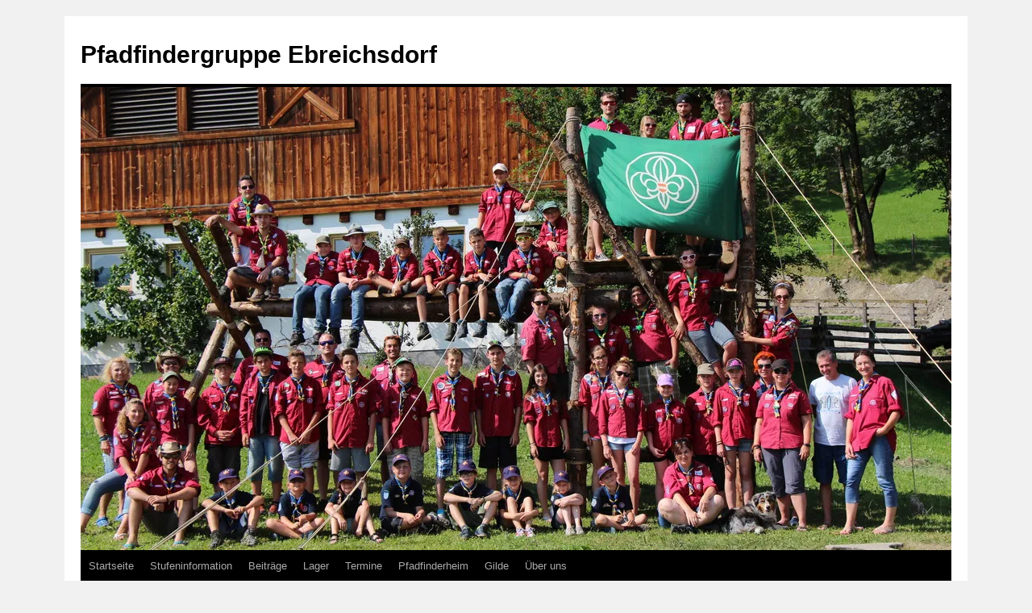

--- FILE ---
content_type: text/html; charset=UTF-8
request_url: https://www.pfadfinder-ebreichsdorf.at/2017/gruppenheimabend-2017-40-jahrfeier/img_3296/
body_size: 10369
content:
<!DOCTYPE html>
<html lang="de">
<head>
<meta charset="UTF-8" />
<title>
IMG_3296 | Pfadfindergruppe Ebreichsdorf	</title>
<link rel="profile" href="https://gmpg.org/xfn/11" />
<link rel="stylesheet" type="text/css" media="all" href="https://www.pfadfinder-ebreichsdorf.at/wp-content/themes/twentyten-child/style.css?ver=20251202" />
<link rel="pingback" href="https://www.pfadfinder-ebreichsdorf.at/xmlrpc.php">
<meta name='robots' content='max-image-preview:large' />
	<style>img:is([sizes="auto" i], [sizes^="auto," i]) { contain-intrinsic-size: 3000px 1500px }</style>
	<link rel='dns-prefetch' href='//secure.gravatar.com' />
<link rel='dns-prefetch' href='//stats.wp.com' />
<link rel='dns-prefetch' href='//v0.wordpress.com' />
<link rel='dns-prefetch' href='//widgets.wp.com' />
<link rel='dns-prefetch' href='//s0.wp.com' />
<link rel='dns-prefetch' href='//0.gravatar.com' />
<link rel='dns-prefetch' href='//1.gravatar.com' />
<link rel='dns-prefetch' href='//2.gravatar.com' />
<link rel='preconnect' href='//i0.wp.com' />
<link rel='preconnect' href='//c0.wp.com' />
<link rel="alternate" type="application/rss+xml" title="Pfadfindergruppe Ebreichsdorf &raquo; Feed" href="https://www.pfadfinder-ebreichsdorf.at/feed/" />
<link rel="alternate" type="application/rss+xml" title="Pfadfindergruppe Ebreichsdorf &raquo; Kommentar-Feed" href="https://www.pfadfinder-ebreichsdorf.at/comments/feed/" />
<link rel="alternate" type="application/rss+xml" title="Pfadfindergruppe Ebreichsdorf &raquo; IMG_3296-Kommentar-Feed" href="https://www.pfadfinder-ebreichsdorf.at/2017/gruppenheimabend-2017-40-jahrfeier/img_3296/feed/" />

<link rel='stylesheet' id='all-css-61f4c0edcba9ff04ed0b47bc8a81d42a' href='https://www.pfadfinder-ebreichsdorf.at/wp-content/boost-cache/static/5b4004aee0.min.css' type='text/css' media='all' />
<style id='wp-emoji-styles-inline-css'>

	img.wp-smiley, img.emoji {
		display: inline !important;
		border: none !important;
		box-shadow: none !important;
		height: 1em !important;
		width: 1em !important;
		margin: 0 0.07em !important;
		vertical-align: -0.1em !important;
		background: none !important;
		padding: 0 !important;
	}
</style>
<style id='wp-block-library-theme-inline-css'>
.wp-block-audio :where(figcaption){color:#555;font-size:13px;text-align:center}.is-dark-theme .wp-block-audio :where(figcaption){color:#ffffffa6}.wp-block-audio{margin:0 0 1em}.wp-block-code{border:1px solid #ccc;border-radius:4px;font-family:Menlo,Consolas,monaco,monospace;padding:.8em 1em}.wp-block-embed :where(figcaption){color:#555;font-size:13px;text-align:center}.is-dark-theme .wp-block-embed :where(figcaption){color:#ffffffa6}.wp-block-embed{margin:0 0 1em}.blocks-gallery-caption{color:#555;font-size:13px;text-align:center}.is-dark-theme .blocks-gallery-caption{color:#ffffffa6}:root :where(.wp-block-image figcaption){color:#555;font-size:13px;text-align:center}.is-dark-theme :root :where(.wp-block-image figcaption){color:#ffffffa6}.wp-block-image{margin:0 0 1em}.wp-block-pullquote{border-bottom:4px solid;border-top:4px solid;color:currentColor;margin-bottom:1.75em}.wp-block-pullquote cite,.wp-block-pullquote footer,.wp-block-pullquote__citation{color:currentColor;font-size:.8125em;font-style:normal;text-transform:uppercase}.wp-block-quote{border-left:.25em solid;margin:0 0 1.75em;padding-left:1em}.wp-block-quote cite,.wp-block-quote footer{color:currentColor;font-size:.8125em;font-style:normal;position:relative}.wp-block-quote:where(.has-text-align-right){border-left:none;border-right:.25em solid;padding-left:0;padding-right:1em}.wp-block-quote:where(.has-text-align-center){border:none;padding-left:0}.wp-block-quote.is-large,.wp-block-quote.is-style-large,.wp-block-quote:where(.is-style-plain){border:none}.wp-block-search .wp-block-search__label{font-weight:700}.wp-block-search__button{border:1px solid #ccc;padding:.375em .625em}:where(.wp-block-group.has-background){padding:1.25em 2.375em}.wp-block-separator.has-css-opacity{opacity:.4}.wp-block-separator{border:none;border-bottom:2px solid;margin-left:auto;margin-right:auto}.wp-block-separator.has-alpha-channel-opacity{opacity:1}.wp-block-separator:not(.is-style-wide):not(.is-style-dots){width:100px}.wp-block-separator.has-background:not(.is-style-dots){border-bottom:none;height:1px}.wp-block-separator.has-background:not(.is-style-wide):not(.is-style-dots){height:2px}.wp-block-table{margin:0 0 1em}.wp-block-table td,.wp-block-table th{word-break:normal}.wp-block-table :where(figcaption){color:#555;font-size:13px;text-align:center}.is-dark-theme .wp-block-table :where(figcaption){color:#ffffffa6}.wp-block-video :where(figcaption){color:#555;font-size:13px;text-align:center}.is-dark-theme .wp-block-video :where(figcaption){color:#ffffffa6}.wp-block-video{margin:0 0 1em}:root :where(.wp-block-template-part.has-background){margin-bottom:0;margin-top:0;padding:1.25em 2.375em}
</style>
<style id='classic-theme-styles-inline-css'>
/*! This file is auto-generated */
.wp-block-button__link{color:#fff;background-color:#32373c;border-radius:9999px;box-shadow:none;text-decoration:none;padding:calc(.667em + 2px) calc(1.333em + 2px);font-size:1.125em}.wp-block-file__button{background:#32373c;color:#fff;text-decoration:none}
</style>
<style id='jetpack-sharing-buttons-style-inline-css'>
.jetpack-sharing-buttons__services-list{display:flex;flex-direction:row;flex-wrap:wrap;gap:0;list-style-type:none;margin:5px;padding:0}.jetpack-sharing-buttons__services-list.has-small-icon-size{font-size:12px}.jetpack-sharing-buttons__services-list.has-normal-icon-size{font-size:16px}.jetpack-sharing-buttons__services-list.has-large-icon-size{font-size:24px}.jetpack-sharing-buttons__services-list.has-huge-icon-size{font-size:36px}@media print{.jetpack-sharing-buttons__services-list{display:none!important}}.editor-styles-wrapper .wp-block-jetpack-sharing-buttons{gap:0;padding-inline-start:0}ul.jetpack-sharing-buttons__services-list.has-background{padding:1.25em 2.375em}
</style>
<style id='global-styles-inline-css'>
:root{--wp--preset--aspect-ratio--square: 1;--wp--preset--aspect-ratio--4-3: 4/3;--wp--preset--aspect-ratio--3-4: 3/4;--wp--preset--aspect-ratio--3-2: 3/2;--wp--preset--aspect-ratio--2-3: 2/3;--wp--preset--aspect-ratio--16-9: 16/9;--wp--preset--aspect-ratio--9-16: 9/16;--wp--preset--color--black: #000;--wp--preset--color--cyan-bluish-gray: #abb8c3;--wp--preset--color--white: #fff;--wp--preset--color--pale-pink: #f78da7;--wp--preset--color--vivid-red: #cf2e2e;--wp--preset--color--luminous-vivid-orange: #ff6900;--wp--preset--color--luminous-vivid-amber: #fcb900;--wp--preset--color--light-green-cyan: #7bdcb5;--wp--preset--color--vivid-green-cyan: #00d084;--wp--preset--color--pale-cyan-blue: #8ed1fc;--wp--preset--color--vivid-cyan-blue: #0693e3;--wp--preset--color--vivid-purple: #9b51e0;--wp--preset--color--blue: #0066cc;--wp--preset--color--medium-gray: #666;--wp--preset--color--light-gray: #f1f1f1;--wp--preset--gradient--vivid-cyan-blue-to-vivid-purple: linear-gradient(135deg,rgba(6,147,227,1) 0%,rgb(155,81,224) 100%);--wp--preset--gradient--light-green-cyan-to-vivid-green-cyan: linear-gradient(135deg,rgb(122,220,180) 0%,rgb(0,208,130) 100%);--wp--preset--gradient--luminous-vivid-amber-to-luminous-vivid-orange: linear-gradient(135deg,rgba(252,185,0,1) 0%,rgba(255,105,0,1) 100%);--wp--preset--gradient--luminous-vivid-orange-to-vivid-red: linear-gradient(135deg,rgba(255,105,0,1) 0%,rgb(207,46,46) 100%);--wp--preset--gradient--very-light-gray-to-cyan-bluish-gray: linear-gradient(135deg,rgb(238,238,238) 0%,rgb(169,184,195) 100%);--wp--preset--gradient--cool-to-warm-spectrum: linear-gradient(135deg,rgb(74,234,220) 0%,rgb(151,120,209) 20%,rgb(207,42,186) 40%,rgb(238,44,130) 60%,rgb(251,105,98) 80%,rgb(254,248,76) 100%);--wp--preset--gradient--blush-light-purple: linear-gradient(135deg,rgb(255,206,236) 0%,rgb(152,150,240) 100%);--wp--preset--gradient--blush-bordeaux: linear-gradient(135deg,rgb(254,205,165) 0%,rgb(254,45,45) 50%,rgb(107,0,62) 100%);--wp--preset--gradient--luminous-dusk: linear-gradient(135deg,rgb(255,203,112) 0%,rgb(199,81,192) 50%,rgb(65,88,208) 100%);--wp--preset--gradient--pale-ocean: linear-gradient(135deg,rgb(255,245,203) 0%,rgb(182,227,212) 50%,rgb(51,167,181) 100%);--wp--preset--gradient--electric-grass: linear-gradient(135deg,rgb(202,248,128) 0%,rgb(113,206,126) 100%);--wp--preset--gradient--midnight: linear-gradient(135deg,rgb(2,3,129) 0%,rgb(40,116,252) 100%);--wp--preset--font-size--small: 13px;--wp--preset--font-size--medium: 20px;--wp--preset--font-size--large: 36px;--wp--preset--font-size--x-large: 42px;--wp--preset--spacing--20: 0.44rem;--wp--preset--spacing--30: 0.67rem;--wp--preset--spacing--40: 1rem;--wp--preset--spacing--50: 1.5rem;--wp--preset--spacing--60: 2.25rem;--wp--preset--spacing--70: 3.38rem;--wp--preset--spacing--80: 5.06rem;--wp--preset--shadow--natural: 6px 6px 9px rgba(0, 0, 0, 0.2);--wp--preset--shadow--deep: 12px 12px 50px rgba(0, 0, 0, 0.4);--wp--preset--shadow--sharp: 6px 6px 0px rgba(0, 0, 0, 0.2);--wp--preset--shadow--outlined: 6px 6px 0px -3px rgba(255, 255, 255, 1), 6px 6px rgba(0, 0, 0, 1);--wp--preset--shadow--crisp: 6px 6px 0px rgba(0, 0, 0, 1);}:where(.is-layout-flex){gap: 0.5em;}:where(.is-layout-grid){gap: 0.5em;}body .is-layout-flex{display: flex;}.is-layout-flex{flex-wrap: wrap;align-items: center;}.is-layout-flex > :is(*, div){margin: 0;}body .is-layout-grid{display: grid;}.is-layout-grid > :is(*, div){margin: 0;}:where(.wp-block-columns.is-layout-flex){gap: 2em;}:where(.wp-block-columns.is-layout-grid){gap: 2em;}:where(.wp-block-post-template.is-layout-flex){gap: 1.25em;}:where(.wp-block-post-template.is-layout-grid){gap: 1.25em;}.has-black-color{color: var(--wp--preset--color--black) !important;}.has-cyan-bluish-gray-color{color: var(--wp--preset--color--cyan-bluish-gray) !important;}.has-white-color{color: var(--wp--preset--color--white) !important;}.has-pale-pink-color{color: var(--wp--preset--color--pale-pink) !important;}.has-vivid-red-color{color: var(--wp--preset--color--vivid-red) !important;}.has-luminous-vivid-orange-color{color: var(--wp--preset--color--luminous-vivid-orange) !important;}.has-luminous-vivid-amber-color{color: var(--wp--preset--color--luminous-vivid-amber) !important;}.has-light-green-cyan-color{color: var(--wp--preset--color--light-green-cyan) !important;}.has-vivid-green-cyan-color{color: var(--wp--preset--color--vivid-green-cyan) !important;}.has-pale-cyan-blue-color{color: var(--wp--preset--color--pale-cyan-blue) !important;}.has-vivid-cyan-blue-color{color: var(--wp--preset--color--vivid-cyan-blue) !important;}.has-vivid-purple-color{color: var(--wp--preset--color--vivid-purple) !important;}.has-black-background-color{background-color: var(--wp--preset--color--black) !important;}.has-cyan-bluish-gray-background-color{background-color: var(--wp--preset--color--cyan-bluish-gray) !important;}.has-white-background-color{background-color: var(--wp--preset--color--white) !important;}.has-pale-pink-background-color{background-color: var(--wp--preset--color--pale-pink) !important;}.has-vivid-red-background-color{background-color: var(--wp--preset--color--vivid-red) !important;}.has-luminous-vivid-orange-background-color{background-color: var(--wp--preset--color--luminous-vivid-orange) !important;}.has-luminous-vivid-amber-background-color{background-color: var(--wp--preset--color--luminous-vivid-amber) !important;}.has-light-green-cyan-background-color{background-color: var(--wp--preset--color--light-green-cyan) !important;}.has-vivid-green-cyan-background-color{background-color: var(--wp--preset--color--vivid-green-cyan) !important;}.has-pale-cyan-blue-background-color{background-color: var(--wp--preset--color--pale-cyan-blue) !important;}.has-vivid-cyan-blue-background-color{background-color: var(--wp--preset--color--vivid-cyan-blue) !important;}.has-vivid-purple-background-color{background-color: var(--wp--preset--color--vivid-purple) !important;}.has-black-border-color{border-color: var(--wp--preset--color--black) !important;}.has-cyan-bluish-gray-border-color{border-color: var(--wp--preset--color--cyan-bluish-gray) !important;}.has-white-border-color{border-color: var(--wp--preset--color--white) !important;}.has-pale-pink-border-color{border-color: var(--wp--preset--color--pale-pink) !important;}.has-vivid-red-border-color{border-color: var(--wp--preset--color--vivid-red) !important;}.has-luminous-vivid-orange-border-color{border-color: var(--wp--preset--color--luminous-vivid-orange) !important;}.has-luminous-vivid-amber-border-color{border-color: var(--wp--preset--color--luminous-vivid-amber) !important;}.has-light-green-cyan-border-color{border-color: var(--wp--preset--color--light-green-cyan) !important;}.has-vivid-green-cyan-border-color{border-color: var(--wp--preset--color--vivid-green-cyan) !important;}.has-pale-cyan-blue-border-color{border-color: var(--wp--preset--color--pale-cyan-blue) !important;}.has-vivid-cyan-blue-border-color{border-color: var(--wp--preset--color--vivid-cyan-blue) !important;}.has-vivid-purple-border-color{border-color: var(--wp--preset--color--vivid-purple) !important;}.has-vivid-cyan-blue-to-vivid-purple-gradient-background{background: var(--wp--preset--gradient--vivid-cyan-blue-to-vivid-purple) !important;}.has-light-green-cyan-to-vivid-green-cyan-gradient-background{background: var(--wp--preset--gradient--light-green-cyan-to-vivid-green-cyan) !important;}.has-luminous-vivid-amber-to-luminous-vivid-orange-gradient-background{background: var(--wp--preset--gradient--luminous-vivid-amber-to-luminous-vivid-orange) !important;}.has-luminous-vivid-orange-to-vivid-red-gradient-background{background: var(--wp--preset--gradient--luminous-vivid-orange-to-vivid-red) !important;}.has-very-light-gray-to-cyan-bluish-gray-gradient-background{background: var(--wp--preset--gradient--very-light-gray-to-cyan-bluish-gray) !important;}.has-cool-to-warm-spectrum-gradient-background{background: var(--wp--preset--gradient--cool-to-warm-spectrum) !important;}.has-blush-light-purple-gradient-background{background: var(--wp--preset--gradient--blush-light-purple) !important;}.has-blush-bordeaux-gradient-background{background: var(--wp--preset--gradient--blush-bordeaux) !important;}.has-luminous-dusk-gradient-background{background: var(--wp--preset--gradient--luminous-dusk) !important;}.has-pale-ocean-gradient-background{background: var(--wp--preset--gradient--pale-ocean) !important;}.has-electric-grass-gradient-background{background: var(--wp--preset--gradient--electric-grass) !important;}.has-midnight-gradient-background{background: var(--wp--preset--gradient--midnight) !important;}.has-small-font-size{font-size: var(--wp--preset--font-size--small) !important;}.has-medium-font-size{font-size: var(--wp--preset--font-size--medium) !important;}.has-large-font-size{font-size: var(--wp--preset--font-size--large) !important;}.has-x-large-font-size{font-size: var(--wp--preset--font-size--x-large) !important;}
:where(.wp-block-post-template.is-layout-flex){gap: 1.25em;}:where(.wp-block-post-template.is-layout-grid){gap: 1.25em;}
:where(.wp-block-columns.is-layout-flex){gap: 2em;}:where(.wp-block-columns.is-layout-grid){gap: 2em;}
:root :where(.wp-block-pullquote){font-size: 1.5em;line-height: 1.6;}
</style>
<link rel="https://api.w.org/" href="https://www.pfadfinder-ebreichsdorf.at/wp-json/" /><link rel="alternate" title="JSON" type="application/json" href="https://www.pfadfinder-ebreichsdorf.at/wp-json/wp/v2/media/3983" /><link rel="EditURI" type="application/rsd+xml" title="RSD" href="https://www.pfadfinder-ebreichsdorf.at/xmlrpc.php?rsd" />
<meta name="generator" content="WordPress 6.8.3" />
<link rel='shortlink' href='https://www.pfadfinder-ebreichsdorf.at/?p=3983' />
<link rel="alternate" title="oEmbed (JSON)" type="application/json+oembed" href="https://www.pfadfinder-ebreichsdorf.at/wp-json/oembed/1.0/embed?url=https%3A%2F%2Fwww.pfadfinder-ebreichsdorf.at%2F2017%2Fgruppenheimabend-2017-40-jahrfeier%2Fimg_3296%2F" />
<link rel="alternate" title="oEmbed (XML)" type="text/xml+oembed" href="https://www.pfadfinder-ebreichsdorf.at/wp-json/oembed/1.0/embed?url=https%3A%2F%2Fwww.pfadfinder-ebreichsdorf.at%2F2017%2Fgruppenheimabend-2017-40-jahrfeier%2Fimg_3296%2F&#038;format=xml" />
	<style>img#wpstats{display:none}</style>
		<style type="text/css" media="screen"></style>
<!-- Jetpack Open Graph Tags -->
<meta property="og:type" content="article" />
<meta property="og:title" content="IMG_3296" />
<meta property="og:url" content="https://www.pfadfinder-ebreichsdorf.at/2017/gruppenheimabend-2017-40-jahrfeier/img_3296/" />
<meta property="og:description" content="Besuche den Beitrag für mehr Info." />
<meta property="article:published_time" content="2017-10-01T10:51:05+00:00" />
<meta property="article:modified_time" content="2017-10-01T10:51:05+00:00" />
<meta property="og:site_name" content="Pfadfindergruppe Ebreichsdorf" />
<meta property="og:image" content="https://www.pfadfinder-ebreichsdorf.at/wp-content/uploads/2017/10/IMG_3296.jpg" />
<meta property="og:image:alt" content="" />
<meta property="og:locale" content="de_DE" />
<meta name="twitter:text:title" content="IMG_3296" />
<meta name="twitter:image" content="https://i0.wp.com/www.pfadfinder-ebreichsdorf.at/wp-content/uploads/2017/10/IMG_3296.jpg?fit=1200%2C800&#038;ssl=1&#038;w=640" />
<meta name="twitter:card" content="summary_large_image" />
<meta name="twitter:description" content="Besuche den Beitrag für mehr Info." />

<!-- End Jetpack Open Graph Tags -->
<link rel="icon" href="https://i0.wp.com/www.pfadfinder-ebreichsdorf.at/wp-content/uploads/2015/11/cropped-Logo_kompl.jpg?fit=32%2C32&#038;ssl=1" sizes="32x32" />
<link rel="icon" href="https://i0.wp.com/www.pfadfinder-ebreichsdorf.at/wp-content/uploads/2015/11/cropped-Logo_kompl.jpg?fit=192%2C192&#038;ssl=1" sizes="192x192" />
<link rel="apple-touch-icon" href="https://i0.wp.com/www.pfadfinder-ebreichsdorf.at/wp-content/uploads/2015/11/cropped-Logo_kompl.jpg?fit=180%2C180&#038;ssl=1" />
<meta name="msapplication-TileImage" content="https://i0.wp.com/www.pfadfinder-ebreichsdorf.at/wp-content/uploads/2015/11/cropped-Logo_kompl.jpg?fit=270%2C270&#038;ssl=1" />
		<style type="text/css" id="wp-custom-css">
			/*
Willkommen bei Custom CSS

Wie es funktioniert, steht unter http://wp.me/PEmnE-Bt
*/
.meta-sep {
	display: none;
}

.vcard {
	display: none;
}

.author {
	display: none;
}

.author-link {
	display: none;
}

.mobile-theme .author-link {
	display: none;
}

.eo-venue-map {
	margin-bottom: 10px;
}

body {
	font-family: "Helvetica Neue", Arial, Helvetica, "Nimbus Sans L", sans-serif;
}		</style>
		</head>

<body class="attachment wp-singular attachment-template-default single single-attachment postid-3983 attachmentid-3983 attachment-jpeg wp-theme-twentyten wp-child-theme-twentyten-child">
<div id="wrapper" class="hfeed">
		<a href="#content" class="screen-reader-text skip-link">Zum Inhalt springen</a>
	<div id="header">
		<div id="masthead">
			<div id="branding" role="banner">
									<div id="site-title">
						<span>
							<a href="https://www.pfadfinder-ebreichsdorf.at/" rel="home" >Pfadfindergruppe Ebreichsdorf</a>
						</span>
					</div>
					<img src="https://www.pfadfinder-ebreichsdorf.at/wp-content/uploads/2015/11/cropped-IMG_12401.jpg" width="1080" height="574" alt="Pfadfindergruppe Ebreichsdorf" srcset="https://i0.wp.com/www.pfadfinder-ebreichsdorf.at/wp-content/uploads/2015/11/cropped-IMG_12401.jpg?w=1080&amp;ssl=1 1080w, https://i0.wp.com/www.pfadfinder-ebreichsdorf.at/wp-content/uploads/2015/11/cropped-IMG_12401.jpg?resize=300%2C159&amp;ssl=1 300w, https://i0.wp.com/www.pfadfinder-ebreichsdorf.at/wp-content/uploads/2015/11/cropped-IMG_12401.jpg?resize=1024%2C544&amp;ssl=1 1024w" sizes="(max-width: 1080px) 100vw, 1080px" decoding="async" fetchpriority="high" />			</div><!-- #branding -->

			<div id="access" role="navigation">
				<div class="menu-header"><ul id="menu-menue-2" class="menu"><li id="menu-item-1979" class="menu-item menu-item-type-custom menu-item-object-custom menu-item-home menu-item-has-children menu-item-1979"><a href="https://www.pfadfinder-ebreichsdorf.at">Startseite</a>
<ul class="sub-menu">
	<li id="menu-item-2717" class="menu-item menu-item-type-custom menu-item-object-custom menu-item-2717"><a href="https://www.pfadfinder-ebreichsdorf.at/old">Archiv</a></li>
</ul>
</li>
<li id="menu-item-2089" class="menu-item menu-item-type-custom menu-item-object-custom menu-item-has-children menu-item-2089"><a href="#">Stufeninformation</a>
<ul class="sub-menu">
	<li id="menu-item-1986" class="menu-item menu-item-type-post_type menu-item-object-page menu-item-1986"><a href="https://www.pfadfinder-ebreichsdorf.at/biber/">Biber</a></li>
	<li id="menu-item-1984" class="menu-item menu-item-type-post_type menu-item-object-page menu-item-1984"><a href="https://www.pfadfinder-ebreichsdorf.at/wiwoe/">Wichtel und Wölflinge</a></li>
	<li id="menu-item-1982" class="menu-item menu-item-type-post_type menu-item-object-page menu-item-1982"><a href="https://www.pfadfinder-ebreichsdorf.at/gusp/">Späher und Guides</a></li>
	<li id="menu-item-1981" class="menu-item menu-item-type-post_type menu-item-object-page menu-item-1981"><a href="https://www.pfadfinder-ebreichsdorf.at/caex/">Caravelles und Explorer</a></li>
	<li id="menu-item-1980" class="menu-item menu-item-type-post_type menu-item-object-page menu-item-1980"><a href="https://www.pfadfinder-ebreichsdorf.at/raro/">Ranger und Rover</a></li>
</ul>
</li>
<li id="menu-item-2192" class="menu-item menu-item-type-custom menu-item-object-custom menu-item-has-children menu-item-2192"><a href="#">Beiträge</a>
<ul class="sub-menu">
	<li id="menu-item-2591" class="menu-item menu-item-type-taxonomy menu-item-object-category menu-item-2591"><a href="https://www.pfadfinder-ebreichsdorf.at/category/biber/">Biber</a></li>
	<li id="menu-item-2189" class="menu-item menu-item-type-taxonomy menu-item-object-category menu-item-2189"><a href="https://www.pfadfinder-ebreichsdorf.at/category/wiwoe/">WiWö</a></li>
	<li id="menu-item-2188" class="menu-item menu-item-type-taxonomy menu-item-object-category menu-item-2188"><a href="https://www.pfadfinder-ebreichsdorf.at/category/gusp/">GuSp</a></li>
	<li id="menu-item-2190" class="menu-item menu-item-type-taxonomy menu-item-object-category menu-item-2190"><a href="https://www.pfadfinder-ebreichsdorf.at/category/caex/">CaEx</a></li>
	<li id="menu-item-2191" class="menu-item menu-item-type-taxonomy menu-item-object-category menu-item-2191"><a href="https://www.pfadfinder-ebreichsdorf.at/category/raro/">RaRo</a></li>
	<li id="menu-item-4965" class="menu-item menu-item-type-taxonomy menu-item-object-category menu-item-4965"><a href="https://www.pfadfinder-ebreichsdorf.at/category/allgemein/">Allgemein</a></li>
</ul>
</li>
<li id="menu-item-2090" class="menu-item menu-item-type-custom menu-item-object-custom menu-item-has-children menu-item-2090"><a href="#">Lager</a>
<ul class="sub-menu">
	<li id="menu-item-8124" class="menu-item menu-item-type-taxonomy menu-item-object-category menu-item-has-children menu-item-8124"><a href="https://www.pfadfinder-ebreichsdorf.at/category/2025/">2025</a>
	<ul class="sub-menu">
		<li id="menu-item-8125" class="menu-item menu-item-type-taxonomy menu-item-object-category menu-item-8125"><a href="https://www.pfadfinder-ebreichsdorf.at/category/2025/sola-2025-fuerstenfeld/">SoLa 2025 Fürstenfeld</a></li>
	</ul>
</li>
	<li id="menu-item-7490" class="menu-item menu-item-type-taxonomy menu-item-object-category menu-item-has-children menu-item-7490"><a href="https://www.pfadfinder-ebreichsdorf.at/category/2024/">2024</a>
	<ul class="sub-menu">
		<li id="menu-item-7659" class="menu-item menu-item-type-taxonomy menu-item-object-category menu-item-7659"><a href="https://www.pfadfinder-ebreichsdorf.at/category/2024/biber-wiwoe-wochenende-2024/">Biber WiWö Wochenende 2024</a></li>
		<li id="menu-item-7660" class="menu-item menu-item-type-taxonomy menu-item-object-category menu-item-7660"><a href="https://www.pfadfinder-ebreichsdorf.at/category/2024/wiwoe-sola-laa-thaya/">WiWö Sola 2024 Laa/Thaya</a></li>
	</ul>
</li>
	<li id="menu-item-7487" class="menu-item menu-item-type-taxonomy menu-item-object-category menu-item-has-children menu-item-7487"><a href="https://www.pfadfinder-ebreichsdorf.at/category/2023/">2023</a>
	<ul class="sub-menu">
		<li id="menu-item-7488" class="menu-item menu-item-type-taxonomy menu-item-object-category menu-item-7488"><a href="https://www.pfadfinder-ebreichsdorf.at/category/2023/sola-2023-haarlem-jamborette/">SoLa 2023 HAARLEM JAMBORETTE</a></li>
		<li id="menu-item-7489" class="menu-item menu-item-type-taxonomy menu-item-object-category menu-item-7489"><a href="https://www.pfadfinder-ebreichsdorf.at/category/2023/sola-2023-lilienfeld/">SoLa 2023 Lilienfeld</a></li>
	</ul>
</li>
	<li id="menu-item-6478" class="menu-item menu-item-type-custom menu-item-object-custom menu-item-has-children menu-item-6478"><a href="#">2022</a>
	<ul class="sub-menu">
		<li id="menu-item-6482" class="menu-item menu-item-type-taxonomy menu-item-object-category menu-item-6482"><a href="https://www.pfadfinder-ebreichsdorf.at/category/2022/pfila-2022-sparbach/">PfiLa 2022 Sparbach</a></li>
	</ul>
</li>
	<li id="menu-item-6303" class="menu-item menu-item-type-custom menu-item-object-custom menu-item-has-children menu-item-6303"><a href="#">2021</a>
	<ul class="sub-menu">
		<li id="menu-item-6304" class="menu-item menu-item-type-taxonomy menu-item-object-category menu-item-6304"><a href="https://www.pfadfinder-ebreichsdorf.at/category/2021/sola-2021-ernstbrunn/">SoLa 2021 Ernstbrunn</a></li>
	</ul>
</li>
	<li id="menu-item-6485" class="menu-item menu-item-type-custom menu-item-object-custom menu-item-has-children menu-item-6485"><a href="#">2020</a>
	<ul class="sub-menu">
		<li id="menu-item-6484" class="menu-item menu-item-type-taxonomy menu-item-object-category menu-item-6484"><a href="https://www.pfadfinder-ebreichsdorf.at/category/2020/misola-leobersdorf/">MiSola 2020 Leobersdorf</a></li>
	</ul>
</li>
	<li id="menu-item-5552" class="menu-item menu-item-type-custom menu-item-object-custom menu-item-has-children menu-item-5552"><a href="#">2019</a>
	<ul class="sub-menu">
		<li id="menu-item-6483" class="menu-item menu-item-type-taxonomy menu-item-object-category menu-item-6483"><a href="https://www.pfadfinder-ebreichsdorf.at/category/2019/pfila-2019-trumau/">Pfila 2019 Trumau</a></li>
		<li id="menu-item-5553" class="menu-item menu-item-type-taxonomy menu-item-object-category menu-item-5553"><a href="https://www.pfadfinder-ebreichsdorf.at/category/2019/sola-2019-atzenbrugg/">SoLa 2019 Atzenbrugg</a></li>
	</ul>
</li>
	<li id="menu-item-4345" class="menu-item menu-item-type-custom menu-item-object-custom menu-item-has-children menu-item-4345"><a href="#">2018</a>
	<ul class="sub-menu">
		<li id="menu-item-4342" class="menu-item menu-item-type-taxonomy menu-item-object-category menu-item-4342"><a href="https://www.pfadfinder-ebreichsdorf.at/category/2018/pfila-2018-igls/">PfiLa 2018 Igls</a></li>
		<li id="menu-item-4343" class="menu-item menu-item-type-taxonomy menu-item-object-category menu-item-4343"><a href="https://www.pfadfinder-ebreichsdorf.at/category/2018/pfila-2018-laa-ad-thaya/">PfiLa 2018 Laa ad Thaya</a></li>
		<li id="menu-item-4515" class="menu-item menu-item-type-taxonomy menu-item-object-category menu-item-4515"><a href="https://www.pfadfinder-ebreichsdorf.at/category/2018/sola-2018-zellhof/">SoLa 2018 Zellhof</a></li>
		<li id="menu-item-4344" class="menu-item menu-item-type-taxonomy menu-item-object-category menu-item-4344"><a href="https://www.pfadfinder-ebreichsdorf.at/category/2018/sola-2018-landeck/">SoLa 2018 Landeck</a></li>
	</ul>
</li>
	<li id="menu-item-3674" class="menu-item menu-item-type-custom menu-item-object-custom menu-item-has-children menu-item-3674"><a href="#">2017</a>
	<ul class="sub-menu">
		<li id="menu-item-3675" class="menu-item menu-item-type-taxonomy menu-item-object-category menu-item-3675"><a href="https://www.pfadfinder-ebreichsdorf.at/category/2017/pfila-2017-lilienfeld/">Pfila 2017 Lilienfeld</a></li>
		<li id="menu-item-3680" class="menu-item menu-item-type-taxonomy menu-item-object-category menu-item-3680"><a href="https://www.pfadfinder-ebreichsdorf.at/category/2017/sola-2017-igls/">SoLa 2017 Igls</a></li>
		<li id="menu-item-3910" class="menu-item menu-item-type-taxonomy menu-item-object-category menu-item-3910"><a href="https://www.pfadfinder-ebreichsdorf.at/category/2017/sola2017caex/">SoLa 2017 CaEx</a></li>
		<li id="menu-item-3676" class="menu-item menu-item-type-taxonomy menu-item-object-category menu-item-3676"><a href="https://www.pfadfinder-ebreichsdorf.at/category/2017/sola-2017-waidhofen-ad-ybbs/">SoLa 2017 Waidhofen ad Ybbs</a></li>
	</ul>
</li>
	<li id="menu-item-3092" class="menu-item menu-item-type-custom menu-item-object-custom menu-item-has-children menu-item-3092"><a href="#">2016</a>
	<ul class="sub-menu">
		<li id="menu-item-3091" class="menu-item menu-item-type-taxonomy menu-item-object-category menu-item-3091"><a href="https://www.pfadfinder-ebreichsdorf.at/category/2016/sola-2016-leibnitz-2016/">SoLa 2016 Leibnitz</a></li>
	</ul>
</li>
	<li id="menu-item-2095" class="menu-item menu-item-type-custom menu-item-object-custom menu-item-has-children menu-item-2095"><a href="#">2015</a>
	<ul class="sub-menu">
		<li id="menu-item-2072" class="menu-item menu-item-type-taxonomy menu-item-object-category menu-item-2072"><a href="https://www.pfadfinder-ebreichsdorf.at/category/2015/sola-2015-goldegg/">SoLa 2015 Goldegg</a></li>
	</ul>
</li>
	<li id="menu-item-2094" class="menu-item menu-item-type-custom menu-item-object-custom menu-item-has-children menu-item-2094"><a href="#">2014</a>
	<ul class="sub-menu">
		<li id="menu-item-2071" class="menu-item menu-item-type-taxonomy menu-item-object-category menu-item-2071"><a href="https://www.pfadfinder-ebreichsdorf.at/category/2014/sola-2014-traun-oedt/">SoLa 2014 Traun-Oedt</a></li>
	</ul>
</li>
	<li id="menu-item-2093" class="menu-item menu-item-type-custom menu-item-object-custom menu-item-has-children menu-item-2093"><a href="#">2013</a>
	<ul class="sub-menu">
		<li id="menu-item-2070" class="menu-item menu-item-type-taxonomy menu-item-object-category menu-item-2070"><a href="https://www.pfadfinder-ebreichsdorf.at/category/2013/sola-2013-furstenfeld/">SoLa 2013 Fürstenfeld</a></li>
	</ul>
</li>
	<li id="menu-item-2092" class="menu-item menu-item-type-custom menu-item-object-custom menu-item-has-children menu-item-2092"><a href="#">2012</a>
	<ul class="sub-menu">
		<li id="menu-item-2067" class="menu-item menu-item-type-taxonomy menu-item-object-category menu-item-2067"><a href="https://www.pfadfinder-ebreichsdorf.at/category/2012/pfila-2012/">PfiLa 2012 Hinterbrühl</a></li>
		<li id="menu-item-2068" class="menu-item menu-item-type-taxonomy menu-item-object-category menu-item-2068"><a href="https://www.pfadfinder-ebreichsdorf.at/category/2012/sola-2012-dornbirn/">SoLa 2012 Dornbirn</a></li>
		<li id="menu-item-2069" class="menu-item menu-item-type-taxonomy menu-item-object-category menu-item-2069"><a href="https://www.pfadfinder-ebreichsdorf.at/category/2012/sola-2012/">SoLa 2012 Mistelbach</a></li>
	</ul>
</li>
	<li id="menu-item-2091" class="menu-item menu-item-type-custom menu-item-object-custom menu-item-has-children menu-item-2091"><a href="#">2011</a>
	<ul class="sub-menu">
		<li id="menu-item-2066" class="menu-item menu-item-type-taxonomy menu-item-object-category menu-item-2066"><a href="https://www.pfadfinder-ebreichsdorf.at/category/2011/goldegg/">SoLa 2011 Goldegg</a></li>
	</ul>
</li>
</ul>
</li>
<li id="menu-item-2073" class="menu-item menu-item-type-post_type menu-item-object-page menu-item-2073"><a href="https://www.pfadfinder-ebreichsdorf.at/calendar/">Termine</a></li>
<li id="menu-item-2088" class="menu-item menu-item-type-post_type menu-item-object-page menu-item-has-children menu-item-2088"><a href="https://www.pfadfinder-ebreichsdorf.at/pfadfinderheim/">Pfadfinderheim</a>
<ul class="sub-menu">
	<li id="menu-item-5047" class="menu-item menu-item-type-post_type menu-item-object-page menu-item-5047"><a href="https://www.pfadfinder-ebreichsdorf.at/escape/">Escape the Heim</a></li>
</ul>
</li>
<li id="menu-item-2074" class="menu-item menu-item-type-taxonomy menu-item-object-category menu-item-2074"><a href="https://www.pfadfinder-ebreichsdorf.at/category/gilde/">Gilde</a></li>
<li id="menu-item-4372" class="menu-item menu-item-type-custom menu-item-object-custom menu-item-has-children menu-item-4372"><a href="#">Über uns</a>
<ul class="sub-menu">
	<li id="menu-item-4397" class="menu-item menu-item-type-post_type menu-item-object-page menu-item-privacy-policy menu-item-4397"><a rel="privacy-policy" href="https://www.pfadfinder-ebreichsdorf.at/datenschutz/">Datenschutz</a></li>
	<li id="menu-item-2512" class="menu-item menu-item-type-post_type menu-item-object-page menu-item-2512"><a href="https://www.pfadfinder-ebreichsdorf.at/downloads/">Downloads</a></li>
	<li id="menu-item-2077" class="menu-item menu-item-type-post_type menu-item-object-page menu-item-2077"><a href="https://www.pfadfinder-ebreichsdorf.at/impressum/">Impressum</a></li>
	<li id="menu-item-2076" class="menu-item menu-item-type-post_type menu-item-object-page menu-item-2076"><a href="https://www.pfadfinder-ebreichsdorf.at/kontakt/">Kontakt</a></li>
	<li id="menu-item-2078" class="menu-item menu-item-type-post_type menu-item-object-page menu-item-2078"><a href="https://www.pfadfinder-ebreichsdorf.at/links/">Links</a></li>
</ul>
</li>
</ul></div>			</div><!-- #access -->
		</div><!-- #masthead -->
	</div><!-- #header -->

	<div id="main">

		<div id="container" class="single-attachment">
			<div id="content" role="main">

			

									<p class="page-title"><a href="https://www.pfadfinder-ebreichsdorf.at/2017/gruppenheimabend-2017-40-jahrfeier/" title="Zu Gruppenheimabend 2017 &#038; 40 Jahrfeier" rel="gallery">
						<span class="meta-nav">&larr;</span> Gruppenheimabend 2017 &#038; 40 Jahrfeier					</a></p>
				
					<div id="post-3983" class="post-3983 attachment type-attachment status-inherit hentry">
					<h2 class="entry-title">IMG_3296</h2>

					<div class="entry-meta">
						<span class="meta-prep meta-prep-author">Von</span> <span class="author vcard"><a class="url fn n" href="https://www.pfadfinder-ebreichsdorf.at/author/emalzer/" title="Alle Beiträge von Erich Malzer anzeigen" rel="author">Erich Malzer</a></span>							<span class="meta-sep">|</span>
							<span class="meta-prep meta-prep-entry-date">Veröffentlicht</span> <span class="entry-date"><abbr class="published" title="12:51">1. Oktober 2017</abbr></span> <span class="meta-sep">|</span> Die vollständige Größe beträgt <a href="https://www.pfadfinder-ebreichsdorf.at/wp-content/uploads/2017/10/IMG_3296.jpg" title="Link zum Bild in Originalgröße">1920 &times; 1280</a> Pixel													</div><!-- .entry-meta -->

						<div class="entry-content">
						<div class="entry-attachment">
								<p class="attachment"><a href="https://www.pfadfinder-ebreichsdorf.at/2017/gruppenheimabend-2017-40-jahrfeier/img_3300/" title="IMG_3296" rel="attachment">
							<img width="900" height="600" src="https://i0.wp.com/www.pfadfinder-ebreichsdorf.at/wp-content/uploads/2017/10/IMG_3296.jpg?fit=900%2C600&amp;ssl=1" class="attachment-900x900 size-900x900" alt="" decoding="async" srcset="https://i0.wp.com/www.pfadfinder-ebreichsdorf.at/wp-content/uploads/2017/10/IMG_3296.jpg?w=1920&amp;ssl=1 1920w, https://i0.wp.com/www.pfadfinder-ebreichsdorf.at/wp-content/uploads/2017/10/IMG_3296.jpg?resize=300%2C200&amp;ssl=1 300w, https://i0.wp.com/www.pfadfinder-ebreichsdorf.at/wp-content/uploads/2017/10/IMG_3296.jpg?resize=1024%2C683&amp;ssl=1 1024w, https://i0.wp.com/www.pfadfinder-ebreichsdorf.at/wp-content/uploads/2017/10/IMG_3296.jpg?w=1280&amp;ssl=1 1280w" sizes="(max-width: 900px) 100vw, 900px" data-attachment-id="3983" data-permalink="https://www.pfadfinder-ebreichsdorf.at/2017/gruppenheimabend-2017-40-jahrfeier/img_3296/" data-orig-file="https://i0.wp.com/www.pfadfinder-ebreichsdorf.at/wp-content/uploads/2017/10/IMG_3296.jpg?fit=1920%2C1280&amp;ssl=1" data-orig-size="1920,1280" data-comments-opened="1" data-image-meta="{&quot;aperture&quot;:&quot;5&quot;,&quot;credit&quot;:&quot;&quot;,&quot;camera&quot;:&quot;Canon EOS 650D&quot;,&quot;caption&quot;:&quot;&quot;,&quot;created_timestamp&quot;:&quot;1505576687&quot;,&quot;copyright&quot;:&quot;&quot;,&quot;focal_length&quot;:&quot;50&quot;,&quot;iso&quot;:&quot;100&quot;,&quot;shutter_speed&quot;:&quot;0.0166666666667&quot;,&quot;title&quot;:&quot;&quot;,&quot;orientation&quot;:&quot;0&quot;}" data-image-title="IMG_3296" data-image-description="" data-image-caption="" data-medium-file="https://i0.wp.com/www.pfadfinder-ebreichsdorf.at/wp-content/uploads/2017/10/IMG_3296.jpg?fit=300%2C200&amp;ssl=1" data-large-file="https://i0.wp.com/www.pfadfinder-ebreichsdorf.at/wp-content/uploads/2017/10/IMG_3296.jpg?fit=640%2C427&amp;ssl=1" />							</a></p>

							<div id="nav-below" class="navigation">
							<div class="nav-previous"><a href='https://www.pfadfinder-ebreichsdorf.at/2017/gruppenheimabend-2017-40-jahrfeier/img_3290/'>IMG_3290</a></div>
							<div class="nav-next"><a href='https://www.pfadfinder-ebreichsdorf.at/2017/gruppenheimabend-2017-40-jahrfeier/img_3300/'>IMG_3300</a></div>
						</div><!-- #nav-below -->
								</div><!-- .entry-attachment -->
						<div class="entry-caption">
						</div>

				
					</div><!-- .entry-content -->

					<div class="entry-utility">
						Setze ein Lesezeichen auf den <a href="https://www.pfadfinder-ebreichsdorf.at/2017/gruppenheimabend-2017-40-jahrfeier/img_3296/" title="Permalink zu IMG_3296" rel="bookmark">Permalink</a>.											</div><!-- .entry-utility -->
				</div><!-- #post-3983 -->

		
			<div id="comments">



	<div id="respond" class="comment-respond">
		<h3 id="reply-title" class="comment-reply-title">Schreibe einen Kommentar <small><a rel="nofollow" id="cancel-comment-reply-link" href="/2017/gruppenheimabend-2017-40-jahrfeier/img_3296/#respond" style="display:none;">Antwort abbrechen</a></small></h3><form action="https://www.pfadfinder-ebreichsdorf.at/wp-comments-post.php" method="post" id="commentform" class="comment-form"><p class="comment-notes"><span id="email-notes">Deine E-Mail-Adresse wird nicht veröffentlicht.</span> <span class="required-field-message">Erforderliche Felder sind mit <span class="required">*</span> markiert</span></p><p class="comment-form-comment"><label for="comment">Kommentar <span class="required">*</span></label> <textarea id="comment" name="comment" cols="45" rows="8" maxlength="65525" required="required"></textarea></p><p class="comment-form-author"><label for="author">Name <span class="required">*</span></label> <input id="author" name="author" type="text" value="" size="30" maxlength="245" autocomplete="name" required="required" /></p>
<p class="comment-form-email"><label for="email">E-Mail-Adresse <span class="required">*</span></label> <input id="email" name="email" type="text" value="" size="30" maxlength="100" aria-describedby="email-notes" autocomplete="email" required="required" /></p>
<p class="comment-form-url"><label for="url">Website</label> <input id="url" name="url" type="text" value="" size="30" maxlength="200" autocomplete="url" /></p>
<p class="comment-form-cookies-consent"><input id="wp-comment-cookies-consent" name="wp-comment-cookies-consent" type="checkbox" value="yes" /> <label for="wp-comment-cookies-consent">Meinen Namen, meine E-Mail-Adresse und meine Website in diesem Browser für die nächste Kommentierung speichern.</label></p>
<p class="form-submit"><input name="submit" type="submit" id="submit" class="submit" value="Kommentar abschicken" /> <input type='hidden' name='comment_post_ID' value='3983' id='comment_post_ID' />
<input type='hidden' name='comment_parent' id='comment_parent' value='0' />
</p><p style="display: none;"><input type="hidden" id="akismet_comment_nonce" name="akismet_comment_nonce" value="be2dc84eeb" /></p><p style="display: none !important;" class="akismet-fields-container" data-prefix="ak_"><label>&#916;<textarea name="ak_hp_textarea" cols="45" rows="8" maxlength="100"></textarea></label><input type="hidden" id="ak_js_1" name="ak_js" value="162"/></p></form>	</div><!-- #respond -->
	<p class="akismet_comment_form_privacy_notice">Diese Website verwendet Akismet, um Spam zu reduzieren. <a href="https://akismet.com/privacy/" target="_blank" rel="nofollow noopener">Erfahre, wie deine Kommentardaten verarbeitet werden.</a></p>
</div><!-- #comments -->


			</div><!-- #content -->
		</div><!-- #container -->

	</div><!-- #main -->

	<div id="footer" role="contentinfo">
		<div id="colophon">



			<div id="site-info">
				<a href="https://www.pfadfinder-ebreichsdorf.at/" title="Pfadfindergruppe Ebreichsdorf" rel="home">
					Pfadfindergruppe Ebreichsdorf				</a>
			</div><!-- #site-info -->

			<div id="site-generator">
				<img width="100" height="100" src="https://i0.wp.com/www.pfadfinder-ebreichsdorf.at/wp-content/uploads/2015/11/cropped-Logo_kompl.jpg?fit=100%2C100&amp;ssl=1" class="attachment-100x100 size-100x100" alt="" decoding="async" loading="lazy" srcset="https://i0.wp.com/www.pfadfinder-ebreichsdorf.at/wp-content/uploads/2015/11/cropped-Logo_kompl.jpg?w=512&amp;ssl=1 512w, https://i0.wp.com/www.pfadfinder-ebreichsdorf.at/wp-content/uploads/2015/11/cropped-Logo_kompl.jpg?resize=150%2C150&amp;ssl=1 150w, https://i0.wp.com/www.pfadfinder-ebreichsdorf.at/wp-content/uploads/2015/11/cropped-Logo_kompl.jpg?resize=300%2C300&amp;ssl=1 300w" sizes="auto, (max-width: 100px) 100vw, 100px" data-attachment-id="2127" data-permalink="https://www.pfadfinder-ebreichsdorf.at/cropped-logo_kompl-jpg/" data-orig-file="https://i0.wp.com/www.pfadfinder-ebreichsdorf.at/wp-content/uploads/2015/11/cropped-Logo_kompl.jpg?fit=512%2C512&amp;ssl=1" data-orig-size="512,512" data-comments-opened="1" data-image-meta="{&quot;aperture&quot;:&quot;0&quot;,&quot;credit&quot;:&quot;&quot;,&quot;camera&quot;:&quot;&quot;,&quot;caption&quot;:&quot;&quot;,&quot;created_timestamp&quot;:&quot;0&quot;,&quot;copyright&quot;:&quot;&quot;,&quot;focal_length&quot;:&quot;0&quot;,&quot;iso&quot;:&quot;0&quot;,&quot;shutter_speed&quot;:&quot;0&quot;,&quot;title&quot;:&quot;&quot;,&quot;orientation&quot;:&quot;0&quot;}" data-image-title="cropped-Logo_kompl.jpg" data-image-description="&lt;p&gt;https://www.pfadfinder-ebreichsdorf.at/wp-content/uploads/2015/11/cropped-Logo_kompl.jpg&lt;/p&gt;
" data-image-caption="" data-medium-file="https://i0.wp.com/www.pfadfinder-ebreichsdorf.at/wp-content/uploads/2015/11/cropped-Logo_kompl.jpg?fit=300%2C300&amp;ssl=1" data-large-file="https://i0.wp.com/www.pfadfinder-ebreichsdorf.at/wp-content/uploads/2015/11/cropped-Logo_kompl.jpg?fit=512%2C512&amp;ssl=1" />			</div><!-- #site-generator -->

		</div><!-- #colophon -->
	</div><!-- #footer -->

</div><!-- #wrapper -->






<script type="text/javascript">
/* <![CDATA[ */
window._wpemojiSettings = {"baseUrl":"https:\/\/s.w.org\/images\/core\/emoji\/16.0.1\/72x72\/","ext":".png","svgUrl":"https:\/\/s.w.org\/images\/core\/emoji\/16.0.1\/svg\/","svgExt":".svg","source":{"concatemoji":"https:\/\/www.pfadfinder-ebreichsdorf.at\/wp-includes\/js\/wp-emoji-release.min.js?ver=6.8.3"}};
/*! This file is auto-generated */
!function(s,n){var o,i,e;function c(e){try{var t={supportTests:e,timestamp:(new Date).valueOf()};sessionStorage.setItem(o,JSON.stringify(t))}catch(e){}}function p(e,t,n){e.clearRect(0,0,e.canvas.width,e.canvas.height),e.fillText(t,0,0);var t=new Uint32Array(e.getImageData(0,0,e.canvas.width,e.canvas.height).data),a=(e.clearRect(0,0,e.canvas.width,e.canvas.height),e.fillText(n,0,0),new Uint32Array(e.getImageData(0,0,e.canvas.width,e.canvas.height).data));return t.every(function(e,t){return e===a[t]})}function u(e,t){e.clearRect(0,0,e.canvas.width,e.canvas.height),e.fillText(t,0,0);for(var n=e.getImageData(16,16,1,1),a=0;a<n.data.length;a++)if(0!==n.data[a])return!1;return!0}function f(e,t,n,a){switch(t){case"flag":return n(e,"\ud83c\udff3\ufe0f\u200d\u26a7\ufe0f","\ud83c\udff3\ufe0f\u200b\u26a7\ufe0f")?!1:!n(e,"\ud83c\udde8\ud83c\uddf6","\ud83c\udde8\u200b\ud83c\uddf6")&&!n(e,"\ud83c\udff4\udb40\udc67\udb40\udc62\udb40\udc65\udb40\udc6e\udb40\udc67\udb40\udc7f","\ud83c\udff4\u200b\udb40\udc67\u200b\udb40\udc62\u200b\udb40\udc65\u200b\udb40\udc6e\u200b\udb40\udc67\u200b\udb40\udc7f");case"emoji":return!a(e,"\ud83e\udedf")}return!1}function g(e,t,n,a){var r="undefined"!=typeof WorkerGlobalScope&&self instanceof WorkerGlobalScope?new OffscreenCanvas(300,150):s.createElement("canvas"),o=r.getContext("2d",{willReadFrequently:!0}),i=(o.textBaseline="top",o.font="600 32px Arial",{});return e.forEach(function(e){i[e]=t(o,e,n,a)}),i}function t(e){var t=s.createElement("script");t.src=e,t.defer=!0,s.head.appendChild(t)}"undefined"!=typeof Promise&&(o="wpEmojiSettingsSupports",i=["flag","emoji"],n.supports={everything:!0,everythingExceptFlag:!0},e=new Promise(function(e){s.addEventListener("DOMContentLoaded",e,{once:!0})}),new Promise(function(t){var n=function(){try{var e=JSON.parse(sessionStorage.getItem(o));if("object"==typeof e&&"number"==typeof e.timestamp&&(new Date).valueOf()<e.timestamp+604800&&"object"==typeof e.supportTests)return e.supportTests}catch(e){}return null}();if(!n){if("undefined"!=typeof Worker&&"undefined"!=typeof OffscreenCanvas&&"undefined"!=typeof URL&&URL.createObjectURL&&"undefined"!=typeof Blob)try{var e="postMessage("+g.toString()+"("+[JSON.stringify(i),f.toString(),p.toString(),u.toString()].join(",")+"));",a=new Blob([e],{type:"text/javascript"}),r=new Worker(URL.createObjectURL(a),{name:"wpTestEmojiSupports"});return void(r.onmessage=function(e){c(n=e.data),r.terminate(),t(n)})}catch(e){}c(n=g(i,f,p,u))}t(n)}).then(function(e){for(var t in e)n.supports[t]=e[t],n.supports.everything=n.supports.everything&&n.supports[t],"flag"!==t&&(n.supports.everythingExceptFlag=n.supports.everythingExceptFlag&&n.supports[t]);n.supports.everythingExceptFlag=n.supports.everythingExceptFlag&&!n.supports.flag,n.DOMReady=!1,n.readyCallback=function(){n.DOMReady=!0}}).then(function(){return e}).then(function(){var e;n.supports.everything||(n.readyCallback(),(e=n.source||{}).concatemoji?t(e.concatemoji):e.wpemoji&&e.twemoji&&(t(e.twemoji),t(e.wpemoji)))}))}((window,document),window._wpemojiSettings);
/* ]]> */
</script><script>  ;(function(d, s, c) {
    var j = d.createElement(s),
      t = d.getElementsByTagName(s)[0]

    j.src = 'https://unpkg.com/@elastic/apm-rum/dist/bundles/elastic-apm-rum.umd.min.js'
    j.onload = function() {elasticApm.init(c)}
    t.parentNode.insertBefore(j, t)
  })(document, 'script', {serviceName: 'www_pfadfinder-ebreichsdorf_at', serverUrl: 'https://logging-apm.vlab.ntslab.eu'})</script><script>document.getElementById( "ak_js_1" ).setAttribute( "value", ( new Date() ).getTime() );</script><script type="speculationrules">
{"prefetch":[{"source":"document","where":{"and":[{"href_matches":"\/*"},{"not":{"href_matches":["\/wp-*.php","\/wp-admin\/*","\/wp-content\/uploads\/*","\/wp-content\/*","\/wp-content\/plugins\/*","\/wp-content\/themes\/twentyten-child\/*","\/wp-content\/themes\/twentyten\/*","\/*\\?(.+)"]}},{"not":{"selector_matches":"a[rel~=\"nofollow\"]"}},{"not":{"selector_matches":".no-prefetch, .no-prefetch a"}}]},"eagerness":"conservative"}]}
</script><script type='text/javascript' src='https://www.pfadfinder-ebreichsdorf.at/wp-includes/js/comment-reply.min.js?m=1732432880'></script><script type="text/javascript" id="jetpack-stats-js-before">
/* <![CDATA[ */
_stq = window._stq || [];
_stq.push([ "view", {"v":"ext","blog":"104499213","post":"3983","tz":"1","srv":"www.pfadfinder-ebreichsdorf.at","j":"1:15.4"} ]);
_stq.push([ "clickTrackerInit", "104499213", "3983" ]);
/* ]]> */
</script><script type="text/javascript" src="https://stats.wp.com/e-202603.js" id="jetpack-stats-js" defer="defer" data-wp-strategy="defer"></script><script defer type='text/javascript' src='https://www.pfadfinder-ebreichsdorf.at/wp-content/plugins/akismet/_inc/akismet-frontend.js?m=1762986167'></script></body>
</html>


--- FILE ---
content_type: text/css
request_url: https://www.pfadfinder-ebreichsdorf.at/wp-content/themes/twentyten-child/style.css?ver=20251202
body_size: 111
content:
/*
 Theme Name:     TwentyTen Child Theme - Pfadis
 Description:    TwentyTen Child Theme - Pfadis
 Author:         Pfadfindergruppe Ebreichsdorf
 Template:       twentyten
 Version:        1.0.0
*/

@import url("../twentyten/style.css");

/* =Theme customization starts here
------------------------------------------------------- */
#access .menu-header,
div.menu,
#colophon,
#branding,
#main,
#wrapper {
  margin: 0 auto;
  width: 1080px;
}
#wrapper {
  background: #fff;
  margin-top: 20px;
  padding: 0 20px;
}
#access {
  background: #000;
  display: block;
  float: left;
  margin: 0 auto;
  width: 1080px;
}
.one-column #content {
	margin: 0 20px 36px 20px;
  width: 1040px;
}
